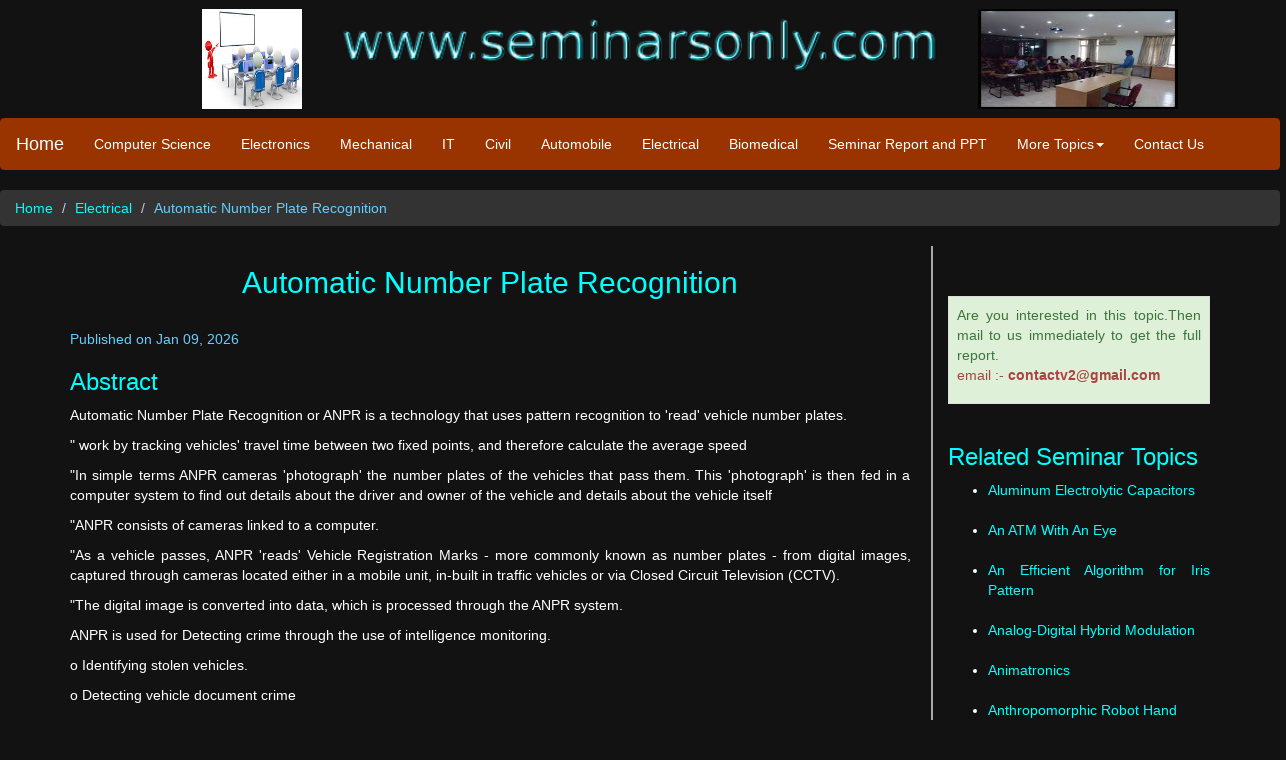

--- FILE ---
content_type: text/html; charset=UTF-8
request_url: https://www.seminarsonly.com/electrical%20&%20electronics/Automatic%20Number%20Plate%20Recognition.php
body_size: 5309
content:
<!DOCTYPE html>
<html lang="en">
<head>
<title>Automatic Number Plate Recognition | Seminar Report, PPT, PDF for Electrical</title>
<meta http-equiv="Content-Type" content="text/html; charset=iso-8859-1">

<META 
content="Automatic Number Plate Recognition, electrical seminar, electronics, reports, pdf, ideas, EEE, ppt, synopsis, abstract." 
name=keywords>

<META 
content="Explore Automatic Number Plate Recognition with Free Download of Seminar Report and PPT in PDF and DOC Format. Also Explore the Seminar Topics Paper on Automatic Number Plate Recognition with Abstract or Synopsis, Documentation on Advantages and Disadvantages, Base Paper Presentation Slides for IEEE Final Year Electrical and Electronics Engineering E&E or IEEE Electrical BTech, BE, MTech Students for the year 2015 2016." 
name=description>

<meta charset="utf-8">
<meta name="viewport" content="width=device-width, initial-scale=1">
<meta name="Content-Language" CONTENT="english">
<meta name="ROBOTS" content="INDEX, FOLLOW">
<meta name="Robots" content="INDEX,ALL">
<meta name="YahooSeeker" content="INDEX, FOLLOW">
<meta name="msnbot" content="INDEX, FOLLOW">
<meta name="googlebot" content="INDEX, FOLLOW">
<meta name="allow-search" content="yes">
<meta name="revisit-after" content="daily">
<meta name="distribution" content="global">
<meta name="Language" content="eng">
<meta http-equiv="Content-Language" content="en">
  
  <link rel="stylesheet" href="https://maxcdn.bootstrapcdn.com/bootstrap/3.3.4/css/bootstrap.min.css">
  <link href="bootstrap.css" rel="stylesheet" type="text/css">
  <style type="text/css">
<!--
.style4 {color: #990000}
.article {	font-size:16px;
	color:#FFFFFF;
	text-align: justify;
}
.style21 {	color: #00FFFF;
	font-size: 18px;
	font-weight: bold;
}
.style8 {color: #00FFFF}
.style5 {color: #FFFFFF}
-->
  </style>
<!-- Any Code Start -->
<!-- Any Code End -->
<!-- Google tag (gtag.js) -->
<script async src="https://www.googletagmanager.com/gtag/js?id=G-VHKR3KSMDB"></script>
<script>
  window.dataLayer = window.dataLayer || [];
  function gtag(){dataLayer.push(arguments);}
  gtag('js', new Date());

  gtag('config', 'G-VHKR3KSMDB');
</script>
<!-- G Ads Start -->
<script type="text/javascript">
var infolinks_pid = 203412;
var infolinks_wsid = 0;
</script>
<script type="text/javascript" src="//resources.infolinks.com/js/infolinks_main.js"></script>
<!-- G Ads End -->
</head>
<body>
<div id="fb-root"></div>
<script>(function(d, s, id) {
  var js, fjs = d.getElementsByTagName(s)[0];
  if (d.getElementById(id)) return;
  js = d.createElement(s); js.id = id;
  js.src = "//connect.facebook.net/en_US/sdk.js#xfbml=1&version=v2.5&appId=553152898111945";
  fjs.parentNode.insertBefore(js, fjs);
}(document, 'script', 'facebook-jssdk'));</script>
<!-- Google Analytics Start -->
<script>
  (function(i,s,o,g,r,a,m){i['GoogleAnalyticsObject']=r;i[r]=i[r]||function(){
  (i[r].q=i[r].q||[]).push(arguments)},i[r].l=1*new Date();a=s.createElement(o),
  m=s.getElementsByTagName(o)[0];a.async=1;a.src=g;m.parentNode.insertBefore(a,m)
  })(window,document,'script','//www.google-analytics.com/analytics.js','ga');

  ga('create', 'UA-1081776-1', 'auto');
  ga('send', 'pageview');

</script>
<!-- Google Analytics End -->
<script type="text/javascript" src="//s7.addthis.com/js/300/addthis_widget.js#pubid=ra-4e553b1119f8c106" async="async"></script>
<div class="well-sm">
<div class="row">
  <div class="col-md-3">
    <div align="right"><img src="chem.jpg" alt="Seminar Topics" width="100" height="100" class="visible-md visible-lg"></div>
  </div>
  <div class="col-md-6">
    <div align="center">
      <p><img src="www.seminarsonly.com.png" alt="www.seminarsonly.com" width="614" height="100" align="bottom" class="img-responsive"></p>
    </div>
  </div>
  <div class="col-md-3">
    <div align="left"><img src="top image.gif" alt="IEEE Seminar Topics" width="200" height="100" class="visible-md visible-lg"></div>
  </div>
</div></div>
<nav class="navbar navbar-default">
<div class="container-fluid">
    <div class="navbar-header">
      <button type="button" class="navbar-toggle" data-toggle="collapse" data-target="#myNavbar">
        <span class="icon-bar"></span>
        <span class="icon-bar"></span>
        <span class="icon-bar"></span>      </button>
    <a class="navbar-brand" href="https://www.seminarsonly.com/">Home</a>    </div>
  <div class="collapse navbar-collapse" id="myNavbar">
      <ul class="nav navbar-nav">
        <li><A HREF="../computer science/computer seminar topics.php">Computer Science</A></li>
        <li><A HREF="../electronics/electronics seminar topics.php">Electronics</A></li>
        <li class="style4"><A HREF="../mech & auto/mechanical seminar topics.php">Mechanical</A></li>
        <li><A HREF="../IT/ITseminar topics.php">IT</A></li>
		<li class="visible-lg"><A HREF="../Civil_Engineering/Civil_engineering_seminar_topics.php">Civil</A></li>
         <li class="visible-lg"><A HREF="../mech & auto/Automobile-Seminar-Topics.php">Automobile</A></li>
         <li class="visible-lg"><A HREF="../electrical & electronics/Electrical & Electronics Seminar Topics.php">Electrical</A></li>
        <li class="visible-lg"><A HREF="../Bio-Medical-Engineering/Biomedical-engineering-seminar-topics.php">Biomedical</A></li>
		<li class="visible-lg"><A HREF="https://www.seminarsonly.com/forum">Seminar Report and PPT</A></li>
		<li class="dropdown"><a class="dropdown-toggle" data-toggle="dropdown" href="#">More Topics<span class="caret"></span></a>
          <ul class="dropdown-menu">
            <li><a href="../IEEE-Seminar-Topics.php">IEEE Seminar</a></li>
			<li class="hidden-lg"><A HREF="https://www.seminarsonly.com/forum">Seminar Report and PPT</A></li>
			<li class="hidden-lg"><A HREF="../Civil_Engineering/Civil_engineering_seminar_topics.php">Civil</A></li>
         <li class="hidden-lg"><A HREF="../mech & auto/Automobile-Seminar-Topics.php">Automobile</A></li>
         <li class="hidden-lg"><A HREF="../electrical & electronics/Electrical & Electronics Seminar Topics.php">Electrical</A></li>
        <li class="hidden-lg"><A HREF="../Bio-Medical-Engineering/Biomedical-engineering-seminar-topics.php">Biomedical</A></li>
			<li><a href="../Chemical_Engineering/Chemical_engineering_seminar_topics.php">Chemical</a></li>
			<li><a href="../Applied Electronics & Instrumentation/Applied Electronics & Insrtumentation seminar topics.php">Applied Electronics</a></li>
            <li><a href="../Engineering-Projects/Computer/Computer_Projects.php">Computer Projects</a></li>
            <li><a href="../Engineering-Projects/Electronics/Electronics_Projects.php">Electronics Projects</a></li>
			<li><a href="../Engineering-Projects/Mechanical/Mechanical_Projects.php">Mechanical Projects</a></li>
            <li><a href="../Engineering-Projects/Physics/Physics-Projects.php">Physics Projects</a></li>
			<li><a href="../Engineering-Projects/Chemistry/Chemistry-Projects.php">Chemistry Projects</a></li>
			<li><a href="../Engineering-Projects/Mechanical/Automobile_Based_Projects.php">Automobile Projects</a></li>
			<li><a href="../Engineering-Projects/Electrical/Electrical-Projects.php">Electrical Projects</a></li>
			<li class="visible-xs visible-sm"><a href="../Engineering-Projects/Electrical/IEEE-Electrical-Projects.php">IEEE Projects</a></li>
			<li class="visible-xs visible-sm"><a href="../contact us.php">Contact Us</a></li>
			<li class="visible-xs visible-sm"><a href="../links.php">Links</a></li>
          </ul>
        </li>
	     <li class="visible-lg"><A HREF="../contact us.php">Contact Us</A></li>
      </ul>
  </div>
</div>
</nav>
  
<ol class="breadcrumb">
    <li><a href="../index.php">Home</a></li>
    <li><a href="Electrical & Electronics Seminar Topics.php">Electrical</a></li>
    <li class="active" style="color:#66CCFF">Automatic Number Plate Recognition</li>
</ol>
<div class="container">
   <div class="row">
        <div class="col-md-9" style="padding-right:20px; border-right: 2px solid #A9A9A9;">
		<h2 align="center" class="visible-lg">Automatic Number Plate Recognition</h2><br class="visible-lg">
	<p class="active" style="color:#66CCFF">Published on Jan 09, 2026</p>
	<div>
<!-- Inner Links1 Ads Begin  -->

<!-- Inner Links1 Ads End  --></div>
	<p></p><p></p>
	 </p>
	 <h3>Abstract</h3>
	 <p>Automatic Number Plate Recognition or ANPR is a technology that uses pattern recognition to 'read' vehicle number plates.</p>
	 <p>&quot; work by tracking vehicles' travel time between two fixed points, and therefore calculate the average speed </p>
	 <!-- Inner Resp1 Ads Begin  -->
     <p>
     <div>
       
     </div>
     <!-- Inner Resp1 Ads End  -->
     </p>
     <p>&quot;In simple terms ANPR cameras 'photograph' the number plates of the vehicles that pass them. This 'photograph' is then fed in a computer system to find out details about the driver and owner of the vehicle and details about the vehicle itself</p>
	 <p>&quot;ANPR consists of cameras linked to a computer.</p>
	 <p>&quot;As a vehicle passes, ANPR 'reads' Vehicle Registration Marks - more commonly known as number plates - from digital images, captured through cameras located either in a mobile unit, in-built in traffic vehicles or via Closed Circuit Television (CCTV).</p>
	 <p>&quot;The digital image is converted into data, which is processed through the ANPR system.	 </p>
	 <p>ANPR is used for Detecting crime through the use of intelligence monitoring.</p>
	 <p> o Identifying stolen vehicles. </p>
	 <p> o Detecting vehicle document crime </p>
	 <p> o electronic toll collection etc.</p>
	 <p>There are six primary algorithms that the software requires for identifying a licence plate:</p>
	 <p> 1.Plate localisation - responsible for finding and isolating the plate on the picture </p>
	 <p> 2.Plate orientation and sizing - compensates for the skew of the plate and adjusts the dimensions to the required size </p>
	 <!-- Inner Resp2 Ads Begin  -->
     <p>
     <div>
       
     </div>
     </p>
     <!-- Inner Resp2 Ads End  -->
     <p> 3.Normalisation - adjusts the brightness and contrast of the image </p>
	 <p> 4.Character segmentation - finds the individual characters on the plates </p>
	 <p> 5.Optical character recognition</p>
	 <p>6.Syntactical/Geometrical analysis - check characters and positions against country specific rules </p>
	 <p>oPoor image resolution, usually because the plate is too far away but sometimes resulting from the use of a low-quality camera. </p>
	 <p> oBlurry images, particularly motion blur and most likely on mobile units </p>
	 <!-- Inner Resp2 Ads Begin  -->
     <p>
     <div>
       
     </div>
     </p>
     <!-- Inner Resp2 Ads End  -->
     <p> oPoor lighting and low contrast due to overexposure, reflection or shadows </p>
	 <p>	   oAn object obscuring the plate, quite often a tow bar, or dirt on the plate </p>
	 <p>	   oA different font, popular for vanity plates </p>
	 <p> oCircumvention techniques</p>
	 <p><br>
          </p>
	 <div>
<br><!-- Inner Links3 Ads Begin  -->

<!-- Inner Links3 Ads End  --></div>
    <br><br>
	<div class="hidden-lg">
<!-- Inner Side1 Resp Ads Begin  -->

<!-- Inner Side1 Resp Ads End  --> 
</div>
<br>
     <ul class="pager">
  <li class="previous"><a href="Electrical & Electronics Seminar Topics.php">Previous</a></li>
    <li class="next"><a href="Automatic Teller Machine.php">Next</a></li>
</ul>
<br>

<!-- Add This Start -->
<div class="addthis_native_toolbox"></div>
<!-- Add This End -->
<br><br>
<div  class="visible-lg"><h4>More Seminar Topics: </h4>
<A HREF="Optical Interconnects.php">Optical Interconnects,</A> 
<A HREF="Optical Technology in Current Measurement.php">Optical Technology in Current Measurement,</A> 
<A HREF="Poly Fuse.php">Poly Fuse,</A> 
<A HREF="solar-cellphone-charger.php">Solar Cell Phone Charger,</A> 
<A HREF="Ultra Conductors.php">Ultra Conductors,</A> 
<A HREF="Ultrasonic Motor.php">Ultrasonic Motor,</A> 
<A HREF="A BASIC TOUCH-SENSOR SCREEN SYSTEM.php">A BASIC TOUCH-SENSOR SCREEN SYSTEM,</A> 
<A HREF="AC Performance Of Nanoelectronics.php">AC Performance Of Nanoelectronics,</A> 
<A HREF="ACOUSTICS.php">Acoustics,</A> 
<A HREF="Adaptive Blind Noise Suppression in some Speech Processing Applications.php">Adaptive Blind Noise Suppression,</A> 
<A HREF="Adaptive Optics in Ground Based Telescopes.php">Adaptive Optics in Ground Based Telescopes,</A> 
<A HREF="Adaptive optics.php">Adaptive Optics,</A> 
<A HREF="Adaptive-Missile-Guidance-Using-GPS.php">Adaptive Missile Guidance Using GPS,</A> 
<A HREF="Aeronautical Communication.php">Aeronautical Communication,</A> 
<A HREF="AI for Speech Recognition.php">Artificial Intelligence for Speech Recognition</A>
</div><br>
<p></p><p></p><p></p>
 </div>

<div class="col-md-3"> 
 <p><p></p><p></p>
 <!-- Search Begins -->

<!-- Search Ends --><br><br>
<div class="table-responsive">          
  <table class="table table-bordered">
      <tbody>
<tr>
  <td class="alert-success">Are you interested in this topic.Then mail to us immediately to get the full report.
  <p class="text-danger">email :- <strong>contactv2@gmail.com</strong></p></td></tr>
  </tbody>
  </table>
  </div> 
<h3>Related Seminar Topics</h3>
 </p>
 <p><ul><li><A HREF="Aluminum Electrolytic Capacitors.php">Aluminum Electrolytic Capacitors</A></li><br>
<li><A HREF="An ATM With An Eye.php">An ATM With An Eye</A></li><br>
<li><A HREF="An Efficient Algorithm for iris pattern.php">An Efficient Algorithm for Iris Pattern</A></li><br>
<li><A HREF="Analog-Digital Hybrid Modulation.php">Analog-Digital Hybrid Modulation</A></li><br>
<li><A HREF="Animatronics.php">Animatronics</A></li><br>
<li><A HREF="Anthropomorphic Robot hand.php">Anthropomorphic Robot Hand</A></li><br>
	</p></ul>
   <br>
   <div class="fb-page" data-href="https://www.facebook.com/seminarsonly" data-width="250" data-height="200" data-small-header="true" data-adapt-container-width="true" data-hide-cover="false" data-show-facepile="true" data-show-posts="true"><div class="fb-xfbml-parse-ignore"><blockquote cite="https://www.facebook.com/seminarsonly"><a href="https://www.facebook.com/seminarsonly">Seminarsonly</a></blockquote></div></div>
<br><br><br>
   <div class="visible-lg">
<!-- Inner Side2 Resp Ads Begin  -->

<!-- Inner Side2 Resp Ads End  --> </div>
   <p></p><p></p>
	 </div></div>
  	 <p></p><p></p><p></p>


     <div class="row">
        <div class="col-lg-12 col-md-12 col-sm-12 col-xs-12" style="float:left;">
            <footer>
               <div class="alert alert-danger">
                 <div align="center"><strong><a href="../Copyright.php">&#169; Copyright</a> 2006-2028 &nbsp;&nbsp;&nbsp;<a href="https://www.seminarsonly.com/">www.seminarsonly.com</a> &nbsp;&nbsp;&nbsp;<a href="../Privacy-Policy.php">Privacy Policy</a></strong></div>
               </div>
               </p>
            </footer>
        </div>
    </div>
</div><!--/footer-->

  <script src="https://ajax.googleapis.com/ajax/libs/jquery/1.11.1/jquery.min.js"></script>
  <script src="https://maxcdn.bootstrapcdn.com/bootstrap/3.3.4/js/bootstrap.min.js"></script>

<!-- Histats.com  START  (aync)-->
<script type="text/javascript">var _Hasync= _Hasync|| [];
_Hasync.push(['Histats.start', '1,1820948,4,0,0,0,00010000']);
_Hasync.push(['Histats.fasi', '1']);
_Hasync.push(['Histats.track_hits', '']);
(function() {
var hs = document.createElement('script'); hs.type = 'text/javascript'; hs.async = true;
hs.src = ('https://s10.histats.com/js15_as.js');
(document.getElementsByTagName('head')[0] || document.getElementsByTagName('body')[0]).appendChild(hs);
})();</script>
<noscript><a href="https://www.histats.com" target="_blank"><img  src="https://sstatic1.histats.com/0.gif?1820948&101" alt="free stats" 

border="0"></a></noscript>
<!-- Histats.com  END  -->

<!-- Code Tag Start -->

<!-- Code Tag End -->
</body>
</html>
